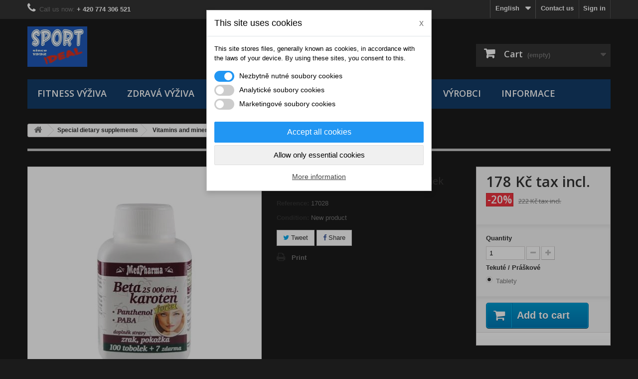

--- FILE ---
content_type: text/html; charset=utf-8
request_url: https://sportideal.cz/en/mineral-vitamins/31-beta-karoten-25000mj-107-tobolek.html
body_size: 12925
content:
<!DOCTYPE HTML> <!--[if lt IE 7]><html class="no-js lt-ie9 lt-ie8 lt-ie7" lang="en-us"><![endif]--> <!--[if IE 7]><html class="no-js lt-ie9 lt-ie8 ie7" lang="en-us"><![endif]--> <!--[if IE 8]><html class="no-js lt-ie9 ie8" lang="en-us"><![endif]--> <!--[if gt IE 8]><html class="no-js ie9" lang="en-us"><![endif]--><html lang="en-us"><head><meta charset="utf-8" /><title>Beta Karoten 25000mj - 107 tobolek - sportideal.cz</title><meta name="generator" content="PrestaShop" /><meta name="robots" content="index,follow" /><meta name="viewport" content="width=device-width, minimum-scale=0.25, maximum-scale=1.6, initial-scale=1.0" /><meta name="apple-mobile-web-app-capable" content="yes" /><link rel="icon" type="image/vnd.microsoft.icon" href="/img/favicon.ico?1755691578" /><link rel="shortcut icon" type="image/x-icon" href="/img/favicon.ico?1755691578" /><link rel="stylesheet" href="https://sportideal.cz/themes/default-bootstrap/cache/v_279_e88a88d7c0692392843f10c7e0b57476_all.css" type="text/css" media="all" /><link rel="stylesheet" href="https://sportideal.cz/themes/default-bootstrap/cache/v_279_b4632cd5da8519ab97b7d34dde18182d_print.css" type="text/css" media="print" /> <script type="text/javascript">/* <![CDATA[ */;var CUSTOMIZE_TEXTFIELD=1;var FancyboxI18nClose='Close';var FancyboxI18nNext='Next';var FancyboxI18nPrev='Previous';var PS_CATALOG_MODE=false;var ajax_allowed=true;var ajaxsearch=true;var allowBuyWhenOutOfStock=true;var attribute_anchor_separator='-';var attributesCombinations=[{"id_attribute":"345","attribute":"tablety","id_attribute_group":"28","group":"tekute_praskove"}];var availableLaterValue='';var availableNowValue='';var baseDir='https://sportideal.cz/';var baseUri='https://sportideal.cz/';var blocksearch_type='top';var combinations={"594":{"attributes_values":{"28":"Tablety"},"attributes":[345],"price":0,"specific_price":{"id_specific_price":"4901","id_specific_price_rule":"2","id_cart":"0","id_product":"31","id_shop":"1","id_shop_group":"0","id_currency":"2","id_country":"16","id_group":"0","id_customer":"0","id_product_attribute":"0","price":"-1.000000","from_quantity":"1","reduction":"0.200000","reduction_tax":"1","reduction_type":"percentage","from":"2021-09-24 00:00:00","to":"2026-12-31 23:59:00","score":"60"},"ecotax":0,"weight":0,"quantity":-32,"reference":"","unit_impact":0,"minimal_quantity":"1","date_formatted":"","available_date":"","id_image":-1,"list":"'345'"}};var combinationsFromController={"594":{"attributes_values":{"28":"Tablety"},"attributes":[345],"price":0,"specific_price":{"id_specific_price":"4901","id_specific_price_rule":"2","id_cart":"0","id_product":"31","id_shop":"1","id_shop_group":"0","id_currency":"2","id_country":"16","id_group":"0","id_customer":"0","id_product_attribute":"0","price":"-1.000000","from_quantity":"1","reduction":"0.200000","reduction_tax":"1","reduction_type":"percentage","from":"2021-09-24 00:00:00","to":"2026-12-31 23:59:00","score":"60"},"ecotax":0,"weight":0,"quantity":-32,"reference":"","unit_impact":0,"minimal_quantity":"1","date_formatted":"","available_date":"","id_image":-1,"list":"'345'"}};var contentOnly=false;var currency={"id":2,"name":"\u010cesk\u00e1 koruna","iso_code":"CZK","iso_code_num":"203","sign":"K\u010d","blank":"1","conversion_rate":"1.000000","deleted":"0","format":"2","decimals":"1","active":"1","prefix":"","suffix":" K\u010d","id_shop_list":null,"force_id":false};var currencyBlank=1;var currencyFormat=2;var currencyRate=1;var currencySign='Kč';var currentDate='2026-01-30 18:42:07';var customerGroupWithoutTax=false;var customizationFields=false;var customizationId=null;var customizationIdMessage='Customization #';var default_eco_tax=0;var delete_txt='Delete';var displayDiscountPrice='0';var displayList=false;var displayPrice=0;var dm_cookie_html_banner='"<style>input:checked + .dm_slider {\n      background-color: #2196F3;\n    }\n\n    input:focus + .dm_slider {\n      box-shadow: 0 0 1px #2196F3;\n    }\n\n    .dm-cookie-popup-accept-cookies, .dm-cookie-popup-accept-cookies-save-group {\n        background-color: #2196F3;\n        border:1px solid #2196F3;\n    }\n\n    .dm-cookie-popup-accept-cookies:hover {\n        background-color: #225c9f;\n    }\n\n    .dm-cookie-popup-accept-cookies-save-group:hover {\n        background-color: #225c9f;\n    }<\/style><div id=\"dm-cookie-popup-container\"><div class=\"dm-cookie-popup\" style=\"display: none;\"><div class=\"dm-cookie-popup-inner\"><div class=\"dm-cookie-popup-left\"><div class=\"dm-cookie-popup-headline\">This site uses cookies<span><a href=\"#\" class=\"dm-cookie-popup-decline-cookies-cancel-screen\">x<\/a><\/span><\/div><div class=\"dm-cookie-popup-sub-headline\">This site stores files, generally known as cookies, in accordance with the laws of your device. By using these sites, you consent to this.<\/div><\/div><\/div><div class=\"dm-cookie-popup-lower\"><ul class=\"dm_cookies_variant\"><li class=\"dm_cookies_variant_item\"> <span> <label class=\"switch\"> <input type=\"checkbox\" name=\"dm_cookie_group_default\" id=\"dm_cookie_group_default\" class=\"noUniform\" checked=\"checked\" disabled \/> <span class=\"dm_slider round\"><\/span> <\/label> <span class=\"dm_title_group\">Nezbytn\u011b nutn\u00e9 soubory cookies<\/span> <\/span><p class=\"dm_cookies_more_info\"> These cookies are necessary for the operation of our services and cannot be turned off. They are usually set up only in response to your actions, such as creating an account or saving a wish list for later.<\/p><\/li><li class=\"dm_cookies_variant_item\"> <span> <label class=\"switch\"> <input type=\"checkbox\" name=\"dm_cookie_group_1\" id=\"dm_cookie_group_1\" class=\"noUniform\" \/> <span class=\"dm_slider round\"><\/span> <\/label> <span class=\"dm_title_group\">Analytick\u00e9 soubory cookies<\/span> <\/span><p class=\"dm_cookies_more_info\">These cookies allow us to count visits and traffic so that we have an overview of which pages are the most popular and how visitors navigate our website. All information that these cookies collect is aggregated and therefore anonymous.<\/p><\/li><li class=\"dm_cookies_variant_item\"> <span> <label class=\"switch\"> <input type=\"checkbox\" name=\"dm_cookie_group_2\" id=\"dm_cookie_group_2\" class=\"noUniform\" \/> <span class=\"dm_slider round\"><\/span> <\/label> <span class=\"dm_title_group\">Marketingov\u00e9 soubory cookies<\/span> <\/span><p class=\"dm_cookies_more_info\">By accepting marketing cookies, you agree to place cookies on your device to provide you with relevant content that meets your interests. These cookies may be set by us or our advertising partners through our site. Their purpose is to profile your interests and display relevant content on our website as well as on third-party websites.<\/p><\/li><\/ul><\/div><div class=\"dm-cookie-popup-cms-link\"> <a href=\"https:\/\/sportideal.cz\/en\/content\/8-all-about-cookies\" class=\"cookie-a\">P\u0159ej\u00edt na str\u00e1nku Detailed cookies<\/a><\/div><div class=\"dm-cookie-popup-right\"> <a href=\"#\" class=\"dm-cookie-popup-accept-cookies\">Accept all cookies<\/a> <a href=\"#\" class=\"dm-cookie-popup-accept-cookies-save-group\" style=\"display:none\">Ulo\u017eit nastaven\u00ed cookies soubor\u016f<\/a> <a href=\"#\" class=\"dm-cookie-popup-decline-cookies\">Allow only essential cookies<\/a> <a href=\"#\" class=\"dm-cookie-popup-learn-more\">More information<\/a><\/div><\/div><\/div>"';var dm_cookies_base_url='https://sportideal.cz/';var dm_cookies_days_expires=365;var dm_cookies_id_guest=508336;var dm_cookies_position='center';var doesntExist='This combination does not exist for this product. Please select another combination.';var doesntExistNoMore='This product is no longer in stock';var doesntExistNoMoreBut='with those attributes but is available with others.';var ecotaxTax_rate=0;var favorite_products_id_product=31;var favorite_products_url_add='https://sportideal.cz/en/module/favoriteproducts/actions?process=add';var favorite_products_url_remove='https://sportideal.cz/en/module/favoriteproducts/actions?process=remove';var fieldRequired='Please fill in all the required fields before saving your customization.';var freeProductTranslation='Free!';var freeShippingTranslation='Free shipping!';var generated_date=1769794927;var groupReduction=0;var hasDeliveryAddress=false;var highDPI=false;var idDefaultImage=368;var id_lang=1;var id_product=31;var img_dir='https://sportideal.cz/themes/default-bootstrap/img/';var img_prod_dir='https://sportideal.cz/img/p/';var img_ps_dir='https://sportideal.cz/img/';var instantsearch=true;var isGuest=0;var isLogged=0;var isMobile=false;var jqZoomEnabled=false;var maxQuantityToAllowDisplayOfLastQuantityMessage=0;var minimalQuantity=1;var noTaxForThisProduct=false;var oosHookJsCodeFunctions=[];var page_name='product';var placeholder_blocknewsletter='Enter your e-mail';var priceDisplayMethod=0;var priceDisplayPrecision=0;var productAvailableForOrder=true;var productBasePriceTaxExcl=198.214286;var productBasePriceTaxExcluded=198.214286;var productBasePriceTaxIncl=222;var productHasAttributes=true;var productPrice=177.6;var productPriceTaxExcluded=198.214286;var productPriceTaxIncluded=222;var productPriceWithoutReduction=222;var productReference='17028';var productShowPrice=true;var productUnitPriceRatio=0;var product_fileButtonHtml='Choose File';var product_fileDefaultHtml='No file selected';var product_specific_price={"id_specific_price":"4901","id_specific_price_rule":"2","id_cart":"0","id_product":"31","id_shop":"1","id_shop_group":"0","id_currency":"2","id_country":"16","id_group":"0","id_customer":"0","id_product_attribute":"0","price":"-1.000000","from_quantity":"1","reduction":"0.200000","reduction_tax":"1","reduction_type":"percentage","from":"2021-09-24 00:00:00","to":"2026-12-31 23:59:00","score":"60"};var quantitiesDisplayAllowed=false;var quantityAvailable=0;var quickView=false;var reduction_percent=20;var reduction_price=0;var removingLinkText='remove this product from my cart';var roundMode=2;var search_url='https://sportideal.cz/en/search';var sharing_img='https://sportideal.cz/368/beta-karoten-25000mj-107-tobolek.jpg';var sharing_name='Beta Karoten 25000mj - 107 tobolek';var sharing_url='https://sportideal.cz/en/mineral-vitamins/31-beta-karoten-25000mj-107-tobolek.html';var specific_currency=true;var specific_price=-1;var static_token='124e9bb692315768dfd1edac5217f27f';var stock_management=0;var taxRate=12;var toBeDetermined='To be determined';var token='124e9bb692315768dfd1edac5217f27f';var upToTxt='Up to';var uploading_in_progress='Uploading in progress, please be patient.';var usingSecureMode=true;/* ]]> */</script> <script type="text/javascript" src="https://sportideal.cz/themes/default-bootstrap/cache/v_272_865f38a1a44d7117dabc8d042b5c258b.js"></script> <meta property="og:type" content="product" /><meta property="og:url" content="https://sportideal.cz/en/mineral-vitamins/31-beta-karoten-25000mj-107-tobolek.html" /><meta property="og:title" content="Beta Karoten 25000mj - 107 tobolek - sportideal.cz" /><meta property="og:site_name" content="sportideal.cz" /><meta property="og:description" content="" /><meta property="og:image" content="https://sportideal.cz/368-large_default/beta-karoten-25000mj-107-tobolek.jpg" /><meta property="product:pretax_price:amount" content="159" /><meta property="product:pretax_price:currency" content="CZK" /><meta property="product:price:amount" content="178" /><meta property="product:price:currency" content="CZK" /> <script type="text/javascript" src="https://widget.packeta.com/v6/www/js/library.js"></script> <script type="text/javascript" src="/modules/packetery/views/js/front.js?v=2.0.6"></script> <link rel="stylesheet" href="/modules/packetery/views/css/packetery.css?v=2.0.6" /><style type="text/css" media="print">img { visibility:hidden }</style><link rel="alternate" type="application/rss+xml" title="Beta Karoten 25000mj - 107 tobolek - sportideal.cz" href="https://sportideal.cz/modules/feeder/rss.php?id_category=10&amp;orderby=name&amp;orderway=asc" /><script data-keepinline="true">(function(w,d,s,l,i){w[l]=w[l]||[];w[l].push({'gtm.start':new Date().getTime(),event:'gtm.js'});var f=d.getElementsByTagName(s)[0],j=d.createElement(s),dl=l!='dataLayer'?'&l='+l:'';j.async=true;j.src='//www.googletagmanager.com/gtm.js?id='+i+dl;f.parentNode.insertBefore(j,f);})(window,document,'script','dataLayer','GTM-NG3S668');</script> <link rel="stylesheet" href="//fonts.googleapis.com/css?family=Open+Sans:300,600&amp;subset=latin,latin-ext" type="text/css" media="all" /> <!--[if IE 8]> <script src="https://oss.maxcdn.com/libs/html5shiv/3.7.0/html5shiv.js"></script> <script src="https://oss.maxcdn.com/libs/respond.js/1.3.0/respond.min.js"></script> <![endif]--></head><body id="product" class="product product-31 product-beta-karoten-25000mj-107-tobolek category-10 category-mineral-vitamins hide-left-column hide-right-column lang_en"><div id="page"><div class="header-container"> <header id="header"><div class="nav"><div class="container"><div class="row"> <nav><div class="header_user_info"> <a class="login" href="https://sportideal.cz/en/my-ucet" rel="nofollow" title="Log in to your customer account"> Sign in </a></div><div id="contact-link" > <a href="https://sportideal.cz/en/contact-us" title="Contact us">Contact us</a></div> <span class="shop-phone"> <i class="icon-phone"></i>Call us now: <strong>+ 420 774 306 521</strong> </span><div id="languages-block-top" class="languages-block"><div class="current"> <span>English</span></div><ul id="first-languages" class="languages-block_ul toogle_content"><li class="selected"> <span>English</span></li><li > <a href="https://sportideal.cz/cs/vitaminy-mineraly/31-beta-karoten-25000mj-107-tobolek.html" title="Čeština (Czech)" rel="alternate" hreflang="cs"> <span>Čeština</span> </a></li></ul></div></nav></div></div></div><div><div class="container"><div class="row"><div id="header_logo"> <a href="https://sportideal.cz/" title="sportideal.cz"> <img class="logo img-responsive" src="https://sportideal.cz/img/my-shop-logo-1648906676.jpg" alt="sportideal.cz" width="120" height="81"/> </a></div><div id="search_block_top" class="col-sm-4 clearfix"><form id="searchbox" method="get" action="//sportideal.cz/en/search" > <input type="hidden" name="controller" value="search" /> <input type="hidden" name="orderby" value="position" /> <input type="hidden" name="orderway" value="desc" /> <input class="search_query form-control" type="text" id="search_query_top" name="search_query" placeholder="Search" value="" /> <button type="submit" name="submit_search" class="btn btn-default button-search"> <span>Search</span> </button></form></div><div class="col-sm-4 clearfix"><div class="shopping_cart"> <a href="https://sportideal.cz/en/quick-orders" title="View my shopping cart" rel="nofollow"> <b>Cart</b> <span class="ajax_cart_quantity unvisible">0</span> <span class="ajax_cart_product_txt unvisible">Product</span> <span class="ajax_cart_product_txt_s unvisible">Products</span> <span class="ajax_cart_total unvisible"> </span> <span class="ajax_cart_no_product">(empty)</span> </a><div class="cart_block block exclusive"><div class="block_content"><div class="cart_block_list"><p class="cart_block_no_products"> No products</p><div class="cart-prices"><div class="cart-prices-line first-line"> <span class="price cart_block_shipping_cost ajax_cart_shipping_cost unvisible"> To be determined </span> <span class="unvisible"> Shipping </span></div><div class="cart-prices-line"> <span class="price cart_block_tax_cost ajax_cart_tax_cost">0 Kč</span> <span>Tax</span></div><div class="cart-prices-line last-line"> <span class="price cart_block_total ajax_block_cart_total">0 Kč</span> <span>Total</span></div><p> Prices are tax included</p></div><p class="cart-buttons"> <a id="button_order_cart" class="btn btn-default button button-small" href="https://sportideal.cz/en/quick-orders" title="Check out" rel="nofollow"> <span> Check out<i class="icon-chevron-right right"></i> </span> </a></p></div></div></div></div></div><div id="layer_cart"><div class="clearfix"><div class="layer_cart_product col-xs-12 col-md-6"> <span class="cross" title="Close window"></span> <span class="title"> <i class="icon-check"></i>Product successfully added to your shopping cart </span><div class="product-image-container layer_cart_img"></div><div class="layer_cart_product_info"> <span id="layer_cart_product_title" class="product-name"></span> <span id="layer_cart_product_attributes"></span><div> <strong class="dark">Quantity</strong> <span id="layer_cart_product_quantity"></span></div><div> <strong class="dark">Total</strong> <span id="layer_cart_product_price"></span></div></div></div><div class="layer_cart_cart col-xs-12 col-md-6"> <span class="title"> <span class="ajax_cart_product_txt_s unvisible"> There are <span class="ajax_cart_quantity">0</span> items in your cart. </span> <span class="ajax_cart_product_txt "> There is 1 item in your cart. </span> </span><div class="layer_cart_row"> <strong class="dark"> Total products (tax incl.) </strong> <span class="ajax_block_products_total"> </span></div><div class="layer_cart_row"> <strong class="dark unvisible"> Total shipping&nbsp;(tax incl.) </strong> <span class="ajax_cart_shipping_cost unvisible"> To be determined </span></div><div class="layer_cart_row"> <strong class="dark">Tax</strong> <span class="price cart_block_tax_cost ajax_cart_tax_cost">0 Kč</span></div><div class="layer_cart_row"> <strong class="dark"> Total (tax incl.) </strong> <span class="ajax_block_cart_total"> </span></div><div class="button-container"> <span class="continue btn btn-default button exclusive-medium" title="Continue shopping"> <span> <i class="icon-chevron-left left"></i>Continue shopping </span> </span> <a class="btn btn-default button button-medium" href="https://sportideal.cz/en/quick-orders" title="Proceed to checkout" rel="nofollow"> <span> Proceed to checkout<i class="icon-chevron-right right"></i> </span> </a></div></div></div><div class="crossseling"></div></div><div class="layer_cart_overlay"></div><div id="block_top_menu" class="sf-contener clearfix col-lg-12"><div class="cat-title">Menu</div><ul class="sf-menu clearfix menu-content"><li><a href="https://sportideal.cz/5-fitness-vyziva" title="Fitness v&yacute;živa">Fitness v&yacute;živa</a></li><li><a href="https://sportideal.cz/8-zdrava-vyziva" title="Zdrav&aacute; v&yacute;živa">Zdrav&aacute; v&yacute;živa</a></li><li><a href="https://sportideal.cz/en/17-ion-connections" title="Ionic drinks">Ionic drinks</a></li><li><a href="https://sportideal.cz/en/83-thermoboxy" title="Thermoboxy">Thermoboxy</a></li><li><a href="https://sportideal.cz/9-sportovni-doplnky" title="Doplňky">Doplňky</a></li><li><a href="https://sportideal.cz/index.php?controller=manufacturer" title="V&yacute;robci">V&yacute;robci</a></li><li><a href="https://sportideal.cz/content/category/1-home" title="Informace">Informace</a></li></ul></div><noscript> <iframe src="//www.googletagmanager.com/ns.html?id=GTM-NG3S668" height="0" width="0" style="display:none;visibility:hidden"></iframe> </noscript></div></div></div> </header></div><div class="columns-container"><div id="columns" class="container"><div class="breadcrumb clearfix"> <a class="home" href="https://sportideal.cz/" title="Return to Home"><i class="icon-home"></i></a> <span class="navigation-pipe">&gt;</span> <span class="navigation_page"><span itemscope itemtype="http://data-vocabulary.org/Breadcrumb"><a itemprop="url" href="https://sportideal.cz/en/8-specialty-supplements" title="Special dietary supplements" ><span itemprop="title">Special dietary supplements</span></a></span><span class="navigation-pipe">></span><span itemscope itemtype="http://data-vocabulary.org/Breadcrumb"><a itemprop="url" href="https://sportideal.cz/en/10-mineral-vitamins" title="Vitamins and minerals" ><span itemprop="title">Vitamins and minerals</span></a></span><span class="navigation-pipe">></span>Beta Karoten 25000mj - 107 tobolek</span></div><div id="slider_row" class="row"></div><div class="row"><div id="center_column" class="center_column col-xs-12 col-sm-12"><div itemscope itemtype="https://schema.org/Product"><meta itemprop="url" content="https://sportideal.cz/en/mineral-vitamins/31-beta-karoten-25000mj-107-tobolek.html"><div class="primary_block row"><div class="container"><div class="top-hr"></div></div><div class="pb-left-column col-xs-12 col-sm-4 col-md-5"><div id="image-block" class="clearfix"> <span class="discount">Reduced price!</span> <span id="view_full_size"> <img id="bigpic" itemprop="image" src="https://sportideal.cz/368-large_default/beta-karoten-25000mj-107-tobolek.jpg" title="Beta Karoten 25000mj - 107 tobolek" alt="Beta Karoten 25000mj - 107 tobolek" width="458" height="458"/> <span class="span_link no-print">View larger</span> </span></div><div id="views_block" class="clearfix hidden"><div id="thumbs_list"><ul id="thumbs_list_frame"><li id="thumbnail_368" class="last"> <a href="https://sportideal.cz/368-thickbox_default/beta-karoten-25000mj-107-tobolek.jpg" data-fancybox-group="other-views" class="fancybox shown" title="Beta Karoten 25000mj - 107 tobolek"> <img class="img-responsive" id="thumb_368" src="https://sportideal.cz/368-cart_default/beta-karoten-25000mj-107-tobolek.jpg" alt="Beta Karoten 25000mj - 107 tobolek" title="Beta Karoten 25000mj - 107 tobolek" height="80" width="80" itemprop="image" /> </a></li></ul></div></div></div><div class="pb-center-column col-xs-12 col-sm-4"><h1 itemprop="name">Beta Karoten 25000mj - 107 tobolek</h1><p id="product_reference"> <label>Reference: </label> <span class="editable" itemprop="sku" content="17028"></span></p><p id="product_condition"> <label>Condition: </label><link itemprop="itemCondition" href="https://schema.org/NewCondition"/> <span class="editable">New product</span></p><p id="availability_statut" style="display: none;"> <span id="availability_value" class="label label-warning">This product is no longer in stock</span></p><p id="availability_date" style="display: none;"> <span id="availability_date_label">Availability date:</span> <span id="availability_date_value"></span></p><div id="oosHook"></div><p class="socialsharing_product list-inline no-print"> <button data-type="twitter" type="button" class="btn btn-default btn-twitter social-sharing"> <i class="icon-twitter"></i> Tweet </button> <button data-type="facebook" type="button" class="btn btn-default btn-facebook social-sharing"> <i class="icon-facebook"></i> Share </button></p><ul id="usefull_link_block" class="clearfix no-print"><li id="favoriteproducts_block_extra_added"> Remove this product from my favorite's list.</li><li id="favoriteproducts_block_extra_removed"> Add this product to my list of favorites.</li><li class="print"> <a href="javascript:print();"> Print </a></li></ul></div><div class="pb-right-column col-xs-12 col-sm-4 col-md-3"><form id="buy_block" action="https://sportideal.cz/en/kosik" method="post"><p class="hidden"> <input type="hidden" name="token" value="124e9bb692315768dfd1edac5217f27f" /> <input type="hidden" name="id_product" value="31" id="product_page_product_id" /> <input type="hidden" name="add" value="1" /> <input type="hidden" name="id_product_attribute" id="idCombination" value="" /></p><div class="box-info-product"><div class="content_prices clearfix"><div><p class="our_price_display" itemprop="offers" itemscope itemtype="https://schema.org/Offer"><span id="our_price_display" class="price" itemprop="price" content="177.6">178 Kč</span> tax incl.<meta itemprop="priceCurrency" content="CZK" /></p><p id="reduction_percent" ><span id="reduction_percent_display">-20%</span></p><p id="reduction_amount" style="display:none"><span id="reduction_amount_display"></span></p><p id="old_price"><span id="old_price_display"><span class="price">222 Kč</span> tax incl.</span></p></div><div class="clear"></div></div><div class="product_attributes clearfix"><p id="quantity_wanted_p"> <label for="quantity_wanted">Quantity</label> <input type="number" min="1" name="qty" id="quantity_wanted" class="text" value="1" /> <a href="#" data-field-qty="qty" class="btn btn-default button-minus product_quantity_down"> <span><i class="icon-minus"></i></span> </a> <a href="#" data-field-qty="qty" class="btn btn-default button-plus product_quantity_up"> <span><i class="icon-plus"></i></span> </a> <span class="clearfix"></span></p><p id="minimal_quantity_wanted_p" style="display: none;"> The minimum purchase order quantity for the product is <b id="minimal_quantity_label">1</b></p><div id="attributes"><div class="clearfix"></div><fieldset class="attribute_fieldset"> <label class="attribute_label" >Tekuté / Práškové&nbsp;</label><div class="attribute_list"><ul><li> <input type="radio" class="attribute_radio" name="group_28" value="345" checked="checked" /> <span>Tablety</span></li></ul></div></fieldset></div></div><div class="box-cart-bottom"><div><p id="add_to_cart" class="buttons_bottom_block no-print"> <button type="submit" name="Submit" class="exclusive"> <span>Add to cart</span> </button></p></div><div id="product_payment_logos"><div class="box-security"><h5 class="product-heading-h5"></h5> <a href="https://sportideal.cz/content/5-zabecpecene-platebni-metody" title=""> <img src="/modules/productpaymentlogos/img/e068b7415236a93eab042e04a5788482.png" alt="" class="img-responsive" /> </a></div></div></div></div></form></div></div> <section class="page-product-box"><h3 class="page-product-heading">More info</h3><div class="rte"><p>Beta karoten je přírozeným zdrojem vitaminu A, na který se v potřebném množství přeměňuje v těle. Současně jako silný antioxidant chrání buňky a tkáně před nebezpečnými látkami zvanými volné radikály. Ochranné mechanizmy v našem těle brání jeho předávkování. Doporučujeme užívat: pro blahodárné účinky na pokožku při negativním působení UV záření při opalování, příznivě působí na dlouhodobé zhnědnutí pokožky pro příznivé působení na zrak pro blahodárný vliv na funkci a činnost pohlavních orgánů, 107tbl,</p></div> </section> <section class="page-product-box blockproductscategory"><h3 class="productscategory_h3 page-product-heading"> 30 other products in the same category:</h3><div id="productscategory_list" class="clearfix"><ul id="bxslider1" class="bxslider clearfix"><li class="product-box item"> <a href="https://sportideal.cz/en/mineral-vitamins/75-rakytnikovy-olej-60mg-67-tobolek.html" class="lnk_img product-image" title="Rakytníkový olej 60mg - 67 tobolek"><img src="https://sportideal.cz/202-home_default/rakytnikovy-olej-60mg-67-tobolek.jpg" alt="Rakytníkový olej 60mg - 67 tobolek" /></a><h5 itemprop="name" class="product-name"> <a href="https://sportideal.cz/en/mineral-vitamins/75-rakytnikovy-olej-60mg-67-tobolek.html" title="Rakytníkový olej 60mg - 67 tobolek">Rakytníkový...</a></h5><p class="price_display"> <span class="price special-price">130 Kč</span> <span class="price-percent-reduction small">-20%</span> <span class="old-price">162 Kč</span></p><div class="clearfix" style="margin-top:5px"><div class="no-print"> <a class="exclusive button ajax_add_to_cart_button" href="https://sportideal.cz/en/kosik?qty=1&amp;id_product=75&amp;token=124e9bb692315768dfd1edac5217f27f&amp;add=" data-id-product="75" title="Add to cart"> <span>Add to cart</span> </a></div></div></li><li class="product-box item"> <a href="https://sportideal.cz/en/mineral-vitamins/77-rybi-olej1000mgepa-dha-107-tobolek.html" class="lnk_img product-image" title="Rybí olej1000mgEPA + DHA - 107 tobolek"><img src="https://sportideal.cz/99-home_default/rybi-olej1000mgepa-dha-107-tobolek.jpg" alt="Rybí olej1000mgEPA + DHA - 107 tobolek" /></a><h5 itemprop="name" class="product-name"> <a href="https://sportideal.cz/en/mineral-vitamins/77-rybi-olej1000mgepa-dha-107-tobolek.html" title="Rybí olej1000mgEPA + DHA - 107 tobolek">Rybí...</a></h5><p class="price_display"> <span class="price special-price">168 Kč</span> <span class="price-percent-reduction small">-20%</span> <span class="old-price">210 Kč</span></p><div class="clearfix" style="margin-top:5px"><div class="no-print"> <a class="exclusive button ajax_add_to_cart_button" href="https://sportideal.cz/en/kosik?qty=1&amp;id_product=77&amp;token=124e9bb692315768dfd1edac5217f27f&amp;add=" data-id-product="77" title="Add to cart"> <span>Add to cart</span> </a></div></div></li><li class="product-box item"> <a href="https://sportideal.cz/en/mineral-vitamins/78-selen-100mcg-107-tobolek.html" class="lnk_img product-image" title="Selen 100mcg - 107 tobolek"><img src="https://sportideal.cz/100-home_default/selen-100mcg-107-tobolek.jpg" alt="Selen 100mcg - 107 tobolek" /></a><h5 itemprop="name" class="product-name"> <a href="https://sportideal.cz/en/mineral-vitamins/78-selen-100mcg-107-tobolek.html" title="Selen 100mcg - 107 tobolek">Selen...</a></h5><p class="price_display"> <span class="price special-price">79 Kč</span> <span class="price-percent-reduction small">-20%</span> <span class="old-price">99 Kč</span></p><div class="clearfix" style="margin-top:5px"><div class="no-print"> <a class="exclusive button ajax_add_to_cart_button" href="https://sportideal.cz/en/kosik?qty=1&amp;id_product=78&amp;token=124e9bb692315768dfd1edac5217f27f&amp;add=" data-id-product="78" title="Add to cart"> <span>Add to cart</span> </a></div></div></li><li class="product-box item"> <a href="https://sportideal.cz/en/mineral-vitamins/79-thiamin-50mg-67-tobolek.html" class="lnk_img product-image" title="Thiamin 50mg - 67 tobolek"><img src="https://sportideal.cz/203-home_default/thiamin-50mg-67-tobolek.jpg" alt="Thiamin 50mg - 67 tobolek" /></a><h5 itemprop="name" class="product-name"> <a href="https://sportideal.cz/en/mineral-vitamins/79-thiamin-50mg-67-tobolek.html" title="Thiamin 50mg - 67 tobolek">Thiamin...</a></h5><p class="price_display"> <span class="price special-price">46 Kč</span> <span class="price-percent-reduction small">-20%</span> <span class="old-price">57 Kč</span></p><div class="clearfix" style="margin-top:5px"><div class="no-print"> <a class="exclusive button ajax_add_to_cart_button" href="https://sportideal.cz/en/kosik?qty=1&amp;id_product=79&amp;token=124e9bb692315768dfd1edac5217f27f&amp;add=" data-id-product="79" title="Add to cart"> <span>Add to cart</span> </a></div></div></li><li class="product-box item"> <a href="https://sportideal.cz/en/mineral-vitamins/81-vitamin-a-d-107-tobolek.html" class="lnk_img product-image" title="Vitamín A + D -107 tobolek"><img src="https://sportideal.cz/103-home_default/vitamin-a-d-107-tobolek.jpg" alt="Vitamín A + D -107 tobolek" /></a><h5 itemprop="name" class="product-name"> <a href="https://sportideal.cz/en/mineral-vitamins/81-vitamin-a-d-107-tobolek.html" title="Vitamín A + D -107 tobolek">Vitamín A +...</a></h5><p class="price_display"> <span class="price special-price">86 Kč</span> <span class="price-percent-reduction small">-20%</span> <span class="old-price">107 Kč</span></p><div class="clearfix" style="margin-top:5px"><div class="no-print"> <a class="exclusive button ajax_add_to_cart_button" href="https://sportideal.cz/en/kosik?qty=1&amp;id_product=81&amp;token=124e9bb692315768dfd1edac5217f27f&amp;add=" data-id-product="81" title="Add to cart"> <span>Add to cart</span> </a></div></div></li><li class="product-box item"> <a href="https://sportideal.cz/en/mineral-vitamins/82-vitamin-c-1000mg-107-tobolek.html" class="lnk_img product-image" title="Vitamín C 1000mg - 107 tobolek"><img src="https://sportideal.cz/104-home_default/vitamin-c-1000mg-107-tobolek.jpg" alt="Vitamín C 1000mg - 107 tobolek" /></a><h5 itemprop="name" class="product-name"> <a href="https://sportideal.cz/en/mineral-vitamins/82-vitamin-c-1000mg-107-tobolek.html" title="Vitamín C 1000mg - 107 tobolek">Vitamín C...</a></h5><p class="price_display"> <span class="price special-price">168 Kč</span> <span class="price-percent-reduction small">-20%</span> <span class="old-price">210 Kč</span></p><div class="clearfix" style="margin-top:5px"><div class="no-print"> <a class="exclusive button ajax_add_to_cart_button" href="https://sportideal.cz/en/kosik?qty=1&amp;id_product=82&amp;token=124e9bb692315768dfd1edac5217f27f&amp;add=" data-id-product="82" title="Add to cart"> <span>Add to cart</span> </a></div></div></li><li class="product-box item"> <a href="https://sportideal.cz/en/mineral-vitamins/84-vitamin-c-500mg-67-tobolek-md.html" class="lnk_img product-image" title="Vitamin C 500mg - 67 tobolek MD"><img src="https://sportideal.cz/106-home_default/vitamin-c-500mg-67-tobolek-md.jpg" alt="Vitamin C 500mg - 67 tobolek MD" /></a><h5 itemprop="name" class="product-name"> <a href="https://sportideal.cz/en/mineral-vitamins/84-vitamin-c-500mg-67-tobolek-md.html" title="Vitamin C 500mg - 67 tobolek MD">Vitamin C...</a></h5><p class="price_display"> <span class="price special-price">94 Kč</span> <span class="price-percent-reduction small">-20%</span> <span class="old-price">117 Kč</span></p><div class="clearfix" style="margin-top:5px"><div class="no-print"> <a class="exclusive button ajax_add_to_cart_button" href="https://sportideal.cz/en/kosik?qty=1&amp;id_product=84&amp;token=124e9bb692315768dfd1edac5217f27f&amp;add=" data-id-product="84" title="Add to cart"> <span>Add to cart</span> </a></div></div></li><li class="product-box item"> <a href="https://sportideal.cz/en/mineral-vitamins/85-vitamin-c-acerola-20-sumivych-tobolek.html" class="lnk_img product-image" title="Vitamín C + Acerola - 20 šumivých tobolek"><img src="https://sportideal.cz/108-home_default/vitamin-c-acerola-20-sumivych-tobolek.jpg" alt="Vitamín C + Acerola - 20 šumivých tobolek" /></a><h5 itemprop="name" class="product-name"> <a href="https://sportideal.cz/en/mineral-vitamins/85-vitamin-c-acerola-20-sumivych-tobolek.html" title="Vitamín C + Acerola - 20 šumivých tobolek">Vitamín C +...</a></h5><p class="price_display"> <span class="price special-price">47 Kč</span> <span class="price-percent-reduction small">-20%</span> <span class="old-price">59 Kč</span></p><div class="clearfix" style="margin-top:5px"><div class="no-print"> <a class="exclusive button ajax_add_to_cart_button" href="https://sportideal.cz/en/kosik?qty=1&amp;id_product=85&amp;token=124e9bb692315768dfd1edac5217f27f&amp;add=" data-id-product="85" title="Add to cart"> <span>Add to cart</span> </a></div></div></li><li class="product-box item"> <a href="https://sportideal.cz/en/mineral-vitamins/87-vitamin-e-400-107-tobolek.html" class="lnk_img product-image" title="Vitamín E 400 - 107 tobolek"><img src="https://sportideal.cz/226-home_default/vitamin-e-400-107-tobolek.jpg" alt="Vitamín E 400 - 107 tobolek" /></a><h5 itemprop="name" class="product-name"> <a href="https://sportideal.cz/en/mineral-vitamins/87-vitamin-e-400-107-tobolek.html" title="Vitamín E 400 - 107 tobolek">Vitamín E...</a></h5><p class="price_display"> <span class="price special-price">120 Kč</span> <span class="price-percent-reduction small">-20%</span> <span class="old-price">150 Kč</span></p><div class="clearfix" style="margin-top:5px"><div class="no-print"> <a class="exclusive button ajax_add_to_cart_button" href="https://sportideal.cz/en/kosik?qty=1&amp;id_product=87&amp;token=124e9bb692315768dfd1edac5217f27f&amp;add=" data-id-product="87" title="Add to cart"> <span>Add to cart</span> </a></div></div></li><li class="product-box item"> <a href="https://sportideal.cz/en/mineral-vitamins/88-vlasy-kuze-nehty-67-tobolek.html" class="lnk_img product-image" title="Vlasy kůže nehty - 67 tobolek"><img src="https://sportideal.cz/112-home_default/vlasy-kuze-nehty-67-tobolek.jpg" alt="Vlasy kůže nehty - 67 tobolek" /></a><h5 itemprop="name" class="product-name"> <a href="https://sportideal.cz/en/mineral-vitamins/88-vlasy-kuze-nehty-67-tobolek.html" title="Vlasy kůže nehty - 67 tobolek">Vlasy kůže...</a></h5><p class="price_display"> <span class="price special-price">201 Kč</span> <span class="price-percent-reduction small">-20%</span> <span class="old-price">251 Kč</span></p><div class="clearfix" style="margin-top:5px"><div class="no-print"> <a class="exclusive button ajax_add_to_cart_button" href="https://sportideal.cz/en/kosik?qty=1&amp;id_product=88&amp;token=124e9bb692315768dfd1edac5217f27f&amp;add=" data-id-product="88" title="Add to cart"> <span>Add to cart</span> </a></div></div></li><li class="product-box item"> <a href="https://sportideal.cz/en/mineral-vitamins/89-yucca-500mg-67-tobolek.html" class="lnk_img product-image" title="Yucca 500mg - 67 tobolek"><img src="https://sportideal.cz/113-home_default/yucca-500mg-67-tobolek.jpg" alt="Yucca 500mg - 67 tobolek" /></a><h5 itemprop="name" class="product-name"> <a href="https://sportideal.cz/en/mineral-vitamins/89-yucca-500mg-67-tobolek.html" title="Yucca 500mg - 67 tobolek">Yucca 500mg...</a></h5><p class="price_display"> <span class="price special-price">110 Kč</span> <span class="price-percent-reduction small">-20%</span> <span class="old-price">138 Kč</span></p><div class="clearfix" style="margin-top:5px"><div class="no-print"> <a class="exclusive button ajax_add_to_cart_button" href="https://sportideal.cz/en/kosik?qty=1&amp;id_product=89&amp;token=124e9bb692315768dfd1edac5217f27f&amp;add=" data-id-product="89" title="Add to cart"> <span>Add to cart</span> </a></div></div></li><li class="product-box item"> <a href="https://sportideal.cz/en/mineral-vitamins/92-zinek-25mg-forte-107-tobolek.html" class="lnk_img product-image" title="ZINEK 25mg FORTE - 107 tobolek"><img src="https://sportideal.cz/233-home_default/zinek-25mg-forte-107-tobolek.jpg" alt="ZINEK 25mg FORTE - 107 tobolek" /></a><h5 itemprop="name" class="product-name"> <a href="https://sportideal.cz/en/mineral-vitamins/92-zinek-25mg-forte-107-tobolek.html" title="ZINEK 25mg FORTE - 107 tobolek">ZINEK 25mg...</a></h5><p class="price_display"> <span class="price special-price">92 Kč</span> <span class="price-percent-reduction small">-20%</span> <span class="old-price">115 Kč</span></p><div class="clearfix" style="margin-top:5px"><div class="no-print"> <a class="exclusive button ajax_add_to_cart_button" href="https://sportideal.cz/en/kosik?qty=1&amp;id_product=92&amp;token=124e9bb692315768dfd1edac5217f27f&amp;add=" data-id-product="92" title="Add to cart"> <span>Add to cart</span> </a></div></div></li><li class="product-box item"> <a href="https://sportideal.cz/en/mineral-vitamins/93-zelezo-vitamin-c-107-tobolek.html" class="lnk_img product-image" title="ŽELEZO + vitamín C 107 tobolek"><img src="https://sportideal.cz/117-home_default/zelezo-vitamin-c-107-tobolek.jpg" alt="ŽELEZO + vitamín C 107 tobolek" /></a><h5 itemprop="name" class="product-name"> <a href="https://sportideal.cz/en/mineral-vitamins/93-zelezo-vitamin-c-107-tobolek.html" title="ŽELEZO + vitamín C 107 tobolek">ŽELEZO +...</a></h5><p class="price_display"> <span class="price special-price">122 Kč</span> <span class="price-percent-reduction small">-20%</span> <span class="old-price">153 Kč</span></p><div class="clearfix" style="margin-top:5px"><div class="no-print"> <a class="exclusive button ajax_add_to_cart_button" href="https://sportideal.cz/en/kosik?qty=1&amp;id_product=93&amp;token=124e9bb692315768dfd1edac5217f27f&amp;add=" data-id-product="93" title="Add to cart"> <span>Add to cart</span> </a></div></div></li><li class="product-box item"> <a href="https://sportideal.cz/en/mineral-vitamins/94-zen-sen-350mg-echinacea-leuzea-67-tobolek.html" class="lnk_img product-image" title="Žen-šen 350mg + Echinacea + Leuzea - 67 tobolek"><img src="https://sportideal.cz/118-home_default/zen-sen-350mg-echinacea-leuzea-67-tobolek.jpg" alt="Žen-šen 350mg + Echinacea + Leuzea - 67 tobolek" /></a><h5 itemprop="name" class="product-name"> <a href="https://sportideal.cz/en/mineral-vitamins/94-zen-sen-350mg-echinacea-leuzea-67-tobolek.html" title="Žen-šen 350mg + Echinacea + Leuzea - 67 tobolek">Žen-šen...</a></h5><p class="price_display"> <span class="price special-price">127 Kč</span> <span class="price-percent-reduction small">-20%</span> <span class="old-price">159 Kč</span></p><div class="clearfix" style="margin-top:5px"><div class="no-print"> <a class="exclusive button ajax_add_to_cart_button" href="https://sportideal.cz/en/kosik?qty=1&amp;id_product=94&amp;token=124e9bb692315768dfd1edac5217f27f&amp;add=" data-id-product="94" title="Add to cart"> <span>Add to cart</span> </a></div></div></li><li class="product-box item"> <a href="https://sportideal.cz/en/regeneration/135-magneslife-10x25ml.html" class="lnk_img product-image" title="MagnesLife - 10x25ml"><img src="https://sportideal.cz/175-home_default/magneslife-10x25ml.jpg" alt="MagnesLife - 10x25ml" /></a><h5 itemprop="name" class="product-name"> <a href="https://sportideal.cz/en/regeneration/135-magneslife-10x25ml.html" title="MagnesLife - 10x25ml">MagnesLife...</a></h5><p class="price_display"> <span class="price special-price">258 Kč</span> <span class="price-percent-reduction small">-8%</span> <span class="old-price">280 Kč</span></p><div class="clearfix" style="margin-top:5px"><div class="no-print"> <a class="exclusive button ajax_add_to_cart_button" href="https://sportideal.cz/en/kosik?qty=1&amp;id_product=135&amp;token=124e9bb692315768dfd1edac5217f27f&amp;add=" data-id-product="135" title="Add to cart"> <span>Add to cart</span> </a></div></div></li><li class="product-box item"> <a href="https://sportideal.cz/en/regeneration/136-magneslife-strong-60ml.html" class="lnk_img product-image" title="Magneslife Strong - 60ml"><img src="https://sportideal.cz/551-home_default/magneslife-strong-60ml.jpg" alt="Magneslife Strong - 60ml" /></a><h5 itemprop="name" class="product-name"> <a href="https://sportideal.cz/en/regeneration/136-magneslife-strong-60ml.html" title="Magneslife Strong - 60ml">Magneslife...</a></h5><p class="price_display"> <span class="price special-price">28 Kč</span> <span class="price-percent-reduction small">-8%</span> <span class="old-price">30 Kč</span></p><div class="clearfix" style="margin-top:5px"><div class="no-print"> <a class="exclusive button ajax_add_to_cart_button" href="https://sportideal.cz/en/kosik?qty=1&amp;id_product=136&amp;token=124e9bb692315768dfd1edac5217f27f&amp;add=" data-id-product="136" title="Add to cart"> <span>Add to cart</span> </a></div></div></li><li class="product-box item"> <a href="https://sportideal.cz/en/mineral-vitamins/218-vitamin-b2-riboflavin-10-mg-107-tablet.html" class="lnk_img product-image" title="Vitamin B2 (riboflavin) 10 mg 107 tablet"><img src="https://sportideal.cz/366-home_default/vitamin-b2-riboflavin-10-mg-107-tablet.jpg" alt="Vitamin B2 (riboflavin) 10 mg 107 tablet" /></a><h5 itemprop="name" class="product-name"> <a href="https://sportideal.cz/en/mineral-vitamins/218-vitamin-b2-riboflavin-10-mg-107-tablet.html" title="Vitamin B2 (riboflavin) 10 mg 107 tablet">Vitamin B2...</a></h5><p class="price_display"> <span class="price special-price">70 Kč</span> <span class="price-percent-reduction small">-20%</span> <span class="old-price">88 Kč</span></p><div class="clearfix" style="margin-top:5px"><div class="no-print"> <a class="exclusive button ajax_add_to_cart_button" href="https://sportideal.cz/en/kosik?qty=1&amp;id_product=218&amp;token=124e9bb692315768dfd1edac5217f27f&amp;add=" data-id-product="218" title="Add to cart"> <span>Add to cart</span> </a></div></div></li><li class="product-box item"> <a href="https://sportideal.cz/en/mineral-vitamins/220-vitamin-k2-mk-7-d3-1000-iu-107-tobolek.html" class="lnk_img product-image" title="Vitamin K2 MK-7 + D3 1000 IU 107 tobolek"><img src="https://sportideal.cz/370-home_default/vitamin-k2-mk-7-d3-1000-iu-107-tobolek.jpg" alt="Vitamin K2 MK-7 + D3 1000 IU 107 tobolek" /></a><h5 itemprop="name" class="product-name"> <a href="https://sportideal.cz/en/mineral-vitamins/220-vitamin-k2-mk-7-d3-1000-iu-107-tobolek.html" title="Vitamin K2 MK-7 + D3 1000 IU 107 tobolek">Vitamin K2...</a></h5><p class="price_display"> <span class="price special-price">178 Kč</span> <span class="price-percent-reduction small">-20%</span> <span class="old-price">222 Kč</span></p><div class="clearfix" style="margin-top:5px"><div class="no-print"> <a class="exclusive button ajax_add_to_cart_button" href="https://sportideal.cz/en/kosik?qty=1&amp;id_product=220&amp;token=124e9bb692315768dfd1edac5217f27f&amp;add=" data-id-product="220" title="Add to cart"> <span>Add to cart</span> </a></div></div></li><li class="product-box item"> <a href="https://sportideal.cz/en/mineral-vitamins/222-multivitamin-s-mineraly-30-slozek-107-tablet.html" class="lnk_img product-image" title="Multivitamin s minerály 30 složek 107 tablet"><img src="https://sportideal.cz/372-home_default/multivitamin-s-mineraly-30-slozek-107-tablet.jpg" alt="Multivitamin s minerály 30 složek 107 tablet" /></a><h5 itemprop="name" class="product-name"> <a href="https://sportideal.cz/en/mineral-vitamins/222-multivitamin-s-mineraly-30-slozek-107-tablet.html" title="Multivitamin s minerály 30 složek 107 tablet">Multivitami...</a></h5><p class="price_display"> <span class="price special-price">135 Kč</span> <span class="price-percent-reduction small">-20%</span> <span class="old-price">169 Kč</span></p><div class="clearfix" style="margin-top:5px"><div class="no-print"> <a class="exclusive button ajax_add_to_cart_button" href="https://sportideal.cz/en/kosik?qty=1&amp;id_product=222&amp;token=124e9bb692315768dfd1edac5217f27f&amp;add=" data-id-product="222" title="Add to cart"> <span>Add to cart</span> </a></div></div></li><li class="product-box item"> <a href="https://sportideal.cz/en/regeneration/223-konopna-mast-55-konopneho-oleje-100g.html" class="lnk_img product-image" title="Konopná mast, 55 % konopného oleje 100g"><img src="https://sportideal.cz/373-home_default/konopna-mast-55-konopneho-oleje-100g.jpg" alt="Konopná mast, 55 % konopného oleje 100g" /></a><h5 itemprop="name" class="product-name"> <a href="https://sportideal.cz/en/regeneration/223-konopna-mast-55-konopneho-oleje-100g.html" title="Konopná mast, 55 % konopného oleje 100g">Konopná...</a></h5><p class="price_display"> <span class="price special-price">118 Kč</span> <span class="price-percent-reduction small">-20%</span> <span class="old-price">148 Kč</span></p><div class="clearfix" style="margin-top:5px"><div class="no-print"> <a class="exclusive button ajax_add_to_cart_button" href="https://sportideal.cz/en/kosik?qty=1&amp;id_product=223&amp;token=124e9bb692315768dfd1edac5217f27f&amp;add=" data-id-product="223" title="Add to cart"> <span>Add to cart</span> </a></div></div></li><li class="product-box item"> <a href="https://sportideal.cz/en/mineral-vitamins/224-vitamin-b12-kyanokobalamin-500-g-107-tablet.html" class="lnk_img product-image" title="Vitamin B12 (kyanokobalamin) 500 µg 107 tablet"><img src="https://sportideal.cz/374-home_default/vitamin-b12-kyanokobalamin-500-g-107-tablet.jpg" alt="Vitamin B12 (kyanokobalamin) 500 µg 107 tablet" /></a><h5 itemprop="name" class="product-name"> <a href="https://sportideal.cz/en/mineral-vitamins/224-vitamin-b12-kyanokobalamin-500-g-107-tablet.html" title="Vitamin B12 (kyanokobalamin) 500 µg 107 tablet">Vitamin B12...</a></h5><p class="price_display"> <span class="price special-price">158 Kč</span> <span class="price-percent-reduction small">-20%</span> <span class="old-price">197 Kč</span></p><div class="clearfix" style="margin-top:5px"><div class="no-print"> <a class="exclusive button ajax_add_to_cart_button" href="https://sportideal.cz/en/kosik?qty=1&amp;id_product=224&amp;token=124e9bb692315768dfd1edac5217f27f&amp;add=" data-id-product="224" title="Add to cart"> <span>Add to cart</span> </a></div></div></li><li class="product-box item"> <a href="https://sportideal.cz/en/regeneration/225-konopny-balzam-30-druhu-bylin-250ml.html" class="lnk_img product-image" title="Konopný balzám, 30 druhů bylin 250ml"><img src="https://sportideal.cz/375-home_default/konopny-balzam-30-druhu-bylin-250ml.jpg" alt="Konopný balzám, 30 druhů bylin 250ml" /></a><h5 itemprop="name" class="product-name"> <a href="https://sportideal.cz/en/regeneration/225-konopny-balzam-30-druhu-bylin-250ml.html" title="Konopný balzám, 30 druhů bylin 250ml">Konopný...</a></h5><p class="price_display"> <span class="price special-price">132 Kč</span> <span class="price-percent-reduction small">-20%</span> <span class="old-price">165 Kč</span></p><div class="clearfix" style="margin-top:5px"><div class="no-print"> <a class="exclusive button ajax_add_to_cart_button" href="https://sportideal.cz/en/kosik?qty=1&amp;id_product=225&amp;token=124e9bb692315768dfd1edac5217f27f&amp;add=" data-id-product="225" title="Add to cart"> <span>Add to cart</span> </a></div></div></li><li class="product-box item"> <a href="https://sportideal.cz/en/mineral-vitamins/265-z-konzept-nutrition-magnesium-b6-shots-20-ampuli.html" class="lnk_img product-image" title="Z-KONZEPT NUTRITION MAGNESIUM + B6 SHOTS 20 AMPULÍ"><img src="https://sportideal.cz/454-home_default/z-konzept-nutrition-magnesium-b6-shots-20-ampuli.jpg" alt="Z-KONZEPT NUTRITION MAGNESIUM + B6 SHOTS 20 AMPULÍ" /></a><h5 itemprop="name" class="product-name"> <a href="https://sportideal.cz/en/mineral-vitamins/265-z-konzept-nutrition-magnesium-b6-shots-20-ampuli.html" title="Z-KONZEPT NUTRITION MAGNESIUM + B6 SHOTS 20 AMPULÍ">Z-KONZEPT...</a></h5><p class="price_display"> <span class="price special-price">500 Kč</span> <span class="price-percent-reduction small">-10%</span> <span class="old-price">555 Kč</span></p><div class="clearfix" style="margin-top:5px"><div class="no-print"> <a class="exclusive button ajax_add_to_cart_button" href="https://sportideal.cz/en/kosik?qty=1&amp;id_product=265&amp;token=124e9bb692315768dfd1edac5217f27f&amp;add=" data-id-product="265" title="Add to cart"> <span>Add to cart</span> </a></div></div></li><li class="product-box item"> <a href="https://sportideal.cz/en/mineral-vitamins/266-z-konzept-nutrition-betaglucan-forte-600-mg-126-kapsli.html" class="lnk_img product-image" title="Z-KONZEPT NUTRITION BETAGLUCAN FORTE 600 mg 126 kapslí"><img src="https://sportideal.cz/455-home_default/z-konzept-nutrition-betaglucan-forte-600-mg-126-kapsli.jpg" alt="Z-KONZEPT NUTRITION BETAGLUCAN FORTE 600 mg 126 kapslí" /></a><h5 itemprop="name" class="product-name"> <a href="https://sportideal.cz/en/mineral-vitamins/266-z-konzept-nutrition-betaglucan-forte-600-mg-126-kapsli.html" title="Z-KONZEPT NUTRITION BETAGLUCAN FORTE 600 mg 126 kapslí">Z-KONZEPT...</a></h5><p class="price_display"> <span class="price special-price">605 Kč</span> <span class="price-percent-reduction small">-10%</span> <span class="old-price">672 Kč</span></p><div class="clearfix" style="margin-top:5px"><div class="no-print"> <a class="exclusive button ajax_add_to_cart_button" href="https://sportideal.cz/en/kosik?qty=1&amp;id_product=266&amp;token=124e9bb692315768dfd1edac5217f27f&amp;add=" data-id-product="266" title="Add to cart"> <span>Add to cart</span> </a></div></div></li><li class="product-box item"> <a href="https://sportideal.cz/en/mineral-vitamins/267-kolagen-beauty-biotin-selen-zinek-107-tablet.html" class="lnk_img product-image" title="Kolagen Beauty – biotin, selen, zinek 107 tablet"><img src="https://sportideal.cz/456-home_default/kolagen-beauty-biotin-selen-zinek-107-tablet.jpg" alt="Kolagen Beauty – biotin, selen, zinek 107 tablet" /></a><h5 itemprop="name" class="product-name"> <a href="https://sportideal.cz/en/mineral-vitamins/267-kolagen-beauty-biotin-selen-zinek-107-tablet.html" title="Kolagen Beauty – biotin, selen, zinek 107 tablet">Kolagen...</a></h5><p class="price_display"> <span class="price special-price">200 Kč</span> <span class="price-percent-reduction small">-20%</span> <span class="old-price">250 Kč</span></p><div class="clearfix" style="margin-top:5px"><div class="no-print"> <a class="exclusive button ajax_add_to_cart_button" href="https://sportideal.cz/en/kosik?qty=1&amp;id_product=267&amp;token=124e9bb692315768dfd1edac5217f27f&amp;add=" data-id-product="267" title="Add to cart"> <span>Add to cart</span> </a></div></div></li><li class="product-box item"> <a href="https://sportideal.cz/en/mineral-vitamins/269-z-konzept-nutrition-d3-mineral-forte-60-kapsli.html" class="lnk_img product-image" title="Z-KONZEPT NUTRITION D3 + MINERAL FORTE 60 kapslí"><img src="https://sportideal.cz/458-home_default/z-konzept-nutrition-d3-mineral-forte-60-kapsli.jpg" alt="Z-KONZEPT NUTRITION D3 + MINERAL FORTE 60 kapslí" /></a><h5 itemprop="name" class="product-name"> <a href="https://sportideal.cz/en/mineral-vitamins/269-z-konzept-nutrition-d3-mineral-forte-60-kapsli.html" title="Z-KONZEPT NUTRITION D3 + MINERAL FORTE 60 kapslí">Z-KONZEPT...</a></h5><p class="price_display"> <span class="price special-price">280 Kč</span> <span class="price-percent-reduction small">-10%</span> <span class="old-price">312 Kč</span></p><div class="clearfix" style="margin-top:5px"><div class="no-print"> <a class="exclusive button ajax_add_to_cart_button" href="https://sportideal.cz/en/kosik?qty=1&amp;id_product=269&amp;token=124e9bb692315768dfd1edac5217f27f&amp;add=" data-id-product="269" title="Add to cart"> <span>Add to cart</span> </a></div></div></li><li class="product-box item"> <a href="https://sportideal.cz/en/mineral-vitamins/271-echinacea-100-mg-vitamin-c-zinek-107-tablet.html" class="lnk_img product-image" title="Echinacea 100 mg + vitamin C + zinek 107 tablet"><img src="https://sportideal.cz/461-home_default/echinacea-100-mg-vitamin-c-zinek-107-tablet.jpg" alt="Echinacea 100 mg + vitamin C + zinek 107 tablet" /></a><h5 itemprop="name" class="product-name"> <a href="https://sportideal.cz/en/mineral-vitamins/271-echinacea-100-mg-vitamin-c-zinek-107-tablet.html" title="Echinacea 100 mg + vitamin C + zinek 107 tablet">Echinacea...</a></h5><p class="price_display"> <span class="price special-price">166 Kč</span> <span class="price-percent-reduction small">-20%</span> <span class="old-price">207 Kč</span></p><div class="clearfix" style="margin-top:5px"><div class="no-print"> <a class="exclusive button ajax_add_to_cart_button" href="https://sportideal.cz/en/kosik?qty=1&amp;id_product=271&amp;token=124e9bb692315768dfd1edac5217f27f&amp;add=" data-id-product="271" title="Add to cart"> <span>Add to cart</span> </a></div></div></li><li class="product-box item"> <a href="https://sportideal.cz/en/regeneration/272-bylinny-balzam-chladivy-33-druhu-bylin-250ml.html" class="lnk_img product-image" title="Bylinný balzám chladivý, 33 druhů bylin 250ml"><img src="https://sportideal.cz/462-home_default/bylinny-balzam-chladivy-33-druhu-bylin-250ml.jpg" alt="Bylinný balzám chladivý, 33 druhů bylin 250ml" /></a><h5 itemprop="name" class="product-name"> <a href="https://sportideal.cz/en/regeneration/272-bylinny-balzam-chladivy-33-druhu-bylin-250ml.html" title="Bylinný balzám chladivý, 33 druhů bylin 250ml">Bylinný...</a></h5><p class="price_display"> <span class="price special-price">118 Kč</span> <span class="price-percent-reduction small">-20%</span> <span class="old-price">148 Kč</span></p><div class="clearfix" style="margin-top:5px"><div class="no-print"> <a class="exclusive button ajax_add_to_cart_button" href="https://sportideal.cz/en/kosik?qty=1&amp;id_product=272&amp;token=124e9bb692315768dfd1edac5217f27f&amp;add=" data-id-product="272" title="Add to cart"> <span>Add to cart</span> </a></div></div></li><li class="product-box item"> <a href="https://sportideal.cz/en/regeneration/273-bylinny-balzam-hrejivy-33-druhu-bylin-250ml.html" class="lnk_img product-image" title="Bylinný balzám hřejivý, 33 druhů bylin 250ml"><img src="https://sportideal.cz/463-home_default/bylinny-balzam-hrejivy-33-druhu-bylin-250ml.jpg" alt="Bylinný balzám hřejivý, 33 druhů bylin 250ml" /></a><h5 itemprop="name" class="product-name"> <a href="https://sportideal.cz/en/regeneration/273-bylinny-balzam-hrejivy-33-druhu-bylin-250ml.html" title="Bylinný balzám hřejivý, 33 druhů bylin 250ml">Bylinný...</a></h5><p class="price_display"> <span class="price special-price">118 Kč</span> <span class="price-percent-reduction small">-20%</span> <span class="old-price">148 Kč</span></p><div class="clearfix" style="margin-top:5px"><div class="no-print"> <a class="exclusive button ajax_add_to_cart_button" href="https://sportideal.cz/en/kosik?qty=1&amp;id_product=273&amp;token=124e9bb692315768dfd1edac5217f27f&amp;add=" data-id-product="273" title="Add to cart"> <span>Add to cart</span> </a></div></div></li><li class="product-box item"> <a href="https://sportideal.cz/en/mineral-vitamins/294-vitamin-d3-2000-iu-107-tobolek.html" class="lnk_img product-image" title="Vitamin D3 2000 I.U. 107 tobolek"><img src="https://sportideal.cz/499-home_default/vitamin-d3-2000-iu-107-tobolek.jpg" alt="Vitamin D3 2000 I.U. 107 tobolek" /></a><h5 itemprop="name" class="product-name"> <a href="https://sportideal.cz/en/mineral-vitamins/294-vitamin-d3-2000-iu-107-tobolek.html" title="Vitamin D3 2000 I.U. 107 tobolek">Vitamin D3...</a></h5><p class="price_display"> <span class="price special-price">190 Kč</span> <span class="price-percent-reduction small">-20%</span> <span class="old-price">237 Kč</span></p><div class="clearfix" style="margin-top:5px"><div class="no-print"> <a class="exclusive button ajax_add_to_cart_button" href="https://sportideal.cz/en/kosik?qty=1&amp;id_product=294&amp;token=124e9bb692315768dfd1edac5217f27f&amp;add=" data-id-product="294" title="Add to cart"> <span>Add to cart</span> </a></div></div></li></ul></div> </section></div></div></div></div></div><div class="footer-container"> <footer id="footer" class="container"><div class="row"><div id="newsletter_block_left" class="block"><h4>Newsletter</h4><div class="block_content"><form action="//sportideal.cz/en/" method="post"><div class="form-group" > <input class="inputNew form-control grey newsletter-input" id="newsletter-input" type="text" name="email" size="18" value="Enter your e-mail" /> <button type="submit" name="submitNewsletter" class="btn btn-default button button-small"> <span>Ok</span> </button> <input type="hidden" name="action" value="0" /></div></form></div></div><section id="social_block" class="pull-right"><ul><li class="facebook"> <a class="_blank" href="https://www.facebook.com/sportideal.cz"> <span>Facebook</span> </a></li></ul><h4>Follow us</h4> </section><div class="clearfix"></div><section class="footer-block col-xs-12 col-sm-4"><h4><a href="https://sportideal.cz/en/my-ucet" title="Manage my customer account" rel="nofollow">My account</a></h4><div class="block_content toggle-footer"><ul class="bullet"><li><a href="https://sportideal.cz/en/order-history" title="My orders" rel="nofollow">My orders</a></li><li><a href="https://sportideal.cz/en/order-monitors" title="My merchandise returns" rel="nofollow">My merchandise returns</a></li><li><a href="https://sportideal.cz/en/credit-card" title="My credit slips" rel="nofollow">My credit slips</a></li><li><a href="https://sportideal.cz/en/addresses" title="My addresses" rel="nofollow">My addresses</a></li><li><a href="https://sportideal.cz/en/identity" title="Manage my personal information" rel="nofollow">My personal info</a></li><li><a href="#" style="cursor: pointer;" id="dm_set_cookie_new" title="Nastavení souborů cookies" rel="nofollow">Nastavení souborů cookies</a></li></ul></div> </section><section id="block_contact_infos" class="footer-block col-xs-12 col-sm-4"><div><h4>Store Information</h4><ul class="toggle-footer"><li> <i class="icon-map-marker"></i>Sport Ideal spol.s.r.o., Vietnamská 6 Praha 6 160 00</li><li> <i class="icon-phone"></i>Call us now: <span>+420774306521</span></li><li> <i class="icon-envelope-alt"></i>Email: <span><a href="&#109;&#97;&#105;&#108;&#116;&#111;&#58;%73%70%6f%72%74.%69%64%65%61%6c@%71%75%69%63%6b.%63%7a" >&#x73;&#x70;&#x6f;&#x72;&#x74;&#x2e;&#x69;&#x64;&#x65;&#x61;&#x6c;&#x40;&#x71;&#x75;&#x69;&#x63;&#x6b;&#x2e;&#x63;&#x7a;</a></span></li></ul></div> </section><section class="footer-block col-xs-12 col-sm-2" id="block_various_links_footer"><h4>Information</h4><ul class="toggle-footer"><li class="item"> <a href="https://sportideal.cz/en/shops" title="Our stores"> Our stores </a></li><li class="item"> <a href="https://sportideal.cz/en/content/1-transport-payment" title="Shipping and payment options"> Shipping and payment options </a></li><li class="item"> <a href="https://sportideal.cz/en/content/2-trade-underminings" title="terms of trade"> terms of trade </a></li><li class="item"> <a href="https://sportideal.cz/en/content/3-how-to-shop" title="How to shop"> How to shop </a></li><li class="item"> <a href="https://sportideal.cz/en/content/5-payment-methods" title="Secure payment methods"> Secure payment methods </a></li><li class="item"> <a href="https://sportideal.cz/en/content/6-ochrana-osobnich-udaju" title="ochrana-osobnich-udaju"> ochrana-osobnich-udaju </a></li><li class="item"> <a href="https://sportideal.cz/en/content/8-all-about-cookies" title="Detailed cookies"> Detailed cookies </a></li></ul> </section><script>/*  */;(function($){const cookiePopupHtml=''+dm_cookie_html_banner+'';var onAccept;$.extend({acceptCookies:function(options)
{var cookiesAccepted=getCookie("DmCookiesAccepted");var cookiesAnalytics=getCookie("DmCookiesAnalytics");var cookiesMarketing=getCookie("DmCookiesMarketing");if(!cookiesAccepted||!cookiesAnalytics||!cookiesMarketing)
{var cookiePopup=$(cookiePopupHtml);var position="center";if(options!=undefined)
{position=options.position!=undefined?options.position:"center";}
cookiePopup.find('.dm-cookie-popup').addClass("position-"+position);if(!$("#dm-cookie-popup-container").length)
{$('body').append(cookiePopup);}
if(options.position=="center"){$('body').addClass('cookie-modal-open');}
$('.dm-cookie-popup').toggle();}}});$(document).on('click','.dm-cookie-popup-accept-cookies',function(e)
{e.preventDefault();$.get(dm_cookies_base_url+"modules/dm_cookies/dm_cookies_consent.php",{dm_cookies_id_guest:dm_cookies_id_guest,dm_cookies_consent_group_1:1,dm_cookies_consent_group_2:1});saveCookie(1,1,dm_cookies_id_guest);console.log('Ukládám všechna povolení!');$('body').removeClass('cookie-modal-open');$('#dm_cookie_group_1').attr('checked','checked');$('#dm_cookie_group_2').attr('checked','checked');$('.dm-cookie-popup').slideToggle();if(typeof onAccept==="function")
onAccept();}).on('click','.dm-cookie-popup-accept-cookies-save-group',function(e)
{e.preventDefault();if($('#dm_cookie_group_1').is(':checked'))
{var cookie_group_1=1;}
else
{var cookie_group_1=0;}
if($('#dm_cookie_group_2').is(':checked'))
{var cookie_group_2=1;}
else
{var cookie_group_2=0;}
$.get(dm_cookies_base_url+"modules/dm_cookies/dm_cookies_consent.php",{dm_cookies_id_guest:dm_cookies_id_guest,dm_cookies_consent_group_1:cookie_group_1,dm_cookies_consent_group_2:cookie_group_2});saveCookie(cookie_group_1,cookie_group_2,dm_cookies_id_guest);console.log('Ukládám GROUP 1: '+cookie_group_1+', GROUP 2: '+cookie_group_2+'!');$('body').removeClass('cookie-modal-open');$('.dm-cookie-popup').slideToggle();if(typeof onAccept==="function")
onAccept();}).on('click','.dm-cookie-popup-decline-cookies',function(e)
{e.preventDefault();var cookie_group_1=0;var cookie_group_2=0;$.get(dm_cookies_base_url+"modules/dm_cookies/dm_cookies_consent.php",{dm_cookies_id_guest:dm_cookies_id_guest,dm_cookies_consent_group_1:cookie_group_1,dm_cookies_consent_group_2:cookie_group_2});saveCookie(cookie_group_1,cookie_group_2,dm_cookies_id_guest);console.log('Ukládám pouze NUTNÁ cookie!');$('body').removeClass('cookie-modal-open');$('#dm_cookie_group_1').attr('checked',false);$('#dm_cookie_group_2').attr('checked',false);$('.dm-cookie-popup').slideToggle();if(typeof onAccept==="function")
onAccept();}).on('click','.dm-cookie-popup-decline-cookies-cancel-screen',function(e)
{e.preventDefault();var cookie_group_1=0;var cookie_group_2=0;$.get(dm_cookies_base_url+"modules/dm_cookies/dm_cookies_consent.php",{dm_cookies_id_guest:dm_cookies_id_guest,dm_cookies_consent_group_1:cookie_group_1,dm_cookies_consent_group_2:cookie_group_2});saveCookie(cookie_group_1,cookie_group_2,dm_cookies_id_guest);console.log('Ukládám pouze NUTNÁ cookie!');$('body').removeClass('cookie-modal-open');$('#dm_cookie_group_1').attr('checked',false);$('#dm_cookie_group_2').attr('checked',false);$('.dm-cookie-popup').slideToggle();if(typeof onAccept==="function")
onAccept();}).on('click','.dm-cookie-popup-learn-more',function(e)
{e.preventDefault();$('.dm-cookie-popup-cms-link').toggle();$('.dm_cookies_more_info').slideToggle('slow',function(){if($('.dm_cookies_more_info').is(':hidden'))
{$('.dm-cookie-popup-accept-cookies-save-group').hide();$('.dm-cookie-popup-accept-cookies').show();}
else
{$('.dm-cookie-popup-accept-cookies-save-group').show();$('.dm-cookie-popup-accept-cookies').hide();}});}).on('click','#dm_set_cookie_new',function(e)
{console.log('Požadavek na nastavení cookie');document.cookie="DmCookiesAccepted=; expires=Thu, 01 Jan 1970 00:00:00 UTC; path=/;";e.preventDefault();var actual_width=document.documentElement.clientWidth;var dm_cookies_options={"position":(actual_width<600?"center":dm_cookies_position),};$.acceptCookies(dm_cookies_options);}).on('change, click','#dm_cookie_group_1, #dm_cookie_group_2',function(e)
{$('.dm-cookie-popup-accept-cookies-save-group').show();$('.dm-cookie-popup-accept-cookies').hide();});$(window).load(function()
{if($.uniform!=undefined)
{$.uniform.restore(".noUniform");}}).on('resize',function(e)
{setTimeout(function()
{if($.uniform!=undefined)
{$.uniform.restore(".noUniform");}},100);});function getCookie(cname)
{var name=cname+"=";var decodedCookie=decodeURIComponent(document.cookie);var ca=decodedCookie.split(';');for(var i=0;i<ca.length;i++){var c=ca[i];while(c.charAt(0)==' '){c=c.substring(1);}
if(c.indexOf(name)==0){return c.substring(name.length,c.length);}}
return"";}
function saveCookie(group1,group2,id_guest)
{var date=new Date();date.setDate(date.getDate()+dm_cookies_days_expires);document.cookie="DmCookiesAccepted=true; path=/; expires="+date.toGMTString();document.cookie="DmCookiesIdGuest="+id_guest+"; path=/; expires="+date.toGMTString();if(group1==1)
{document.cookie="DmCookiesAnalytics=true; path=/; expires="+date.toGMTString();}
else
{document.cookie="DmCookiesAnalytics=false; path=/; expires="+date.toGMTString();}
if(group2==1)
{document.cookie="DmCookiesMarketing=true; path=/; expires="+date.toGMTString();}
else
{document.cookie="DmCookiesMarketing=false; path=/; expires="+date.toGMTString();}}}(jQuery));/*  */</script> <script>/*  */;$(document).ready(function(){var actual_width=document.documentElement.clientWidth;var dm_cookies_options={"position":(actual_width<600?"center":dm_cookies_position),};$.acceptCookies(dm_cookies_options);});/*  */</script></div> </footer></div></div>
</body></html>